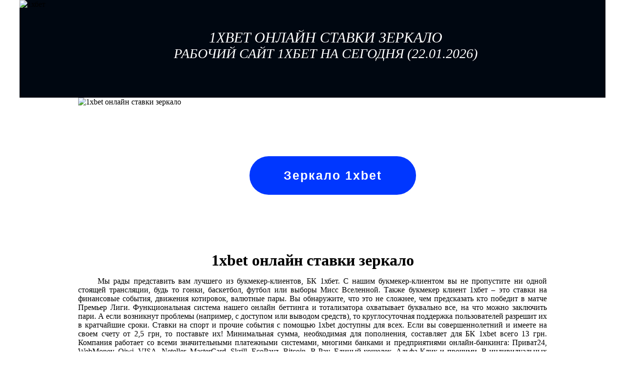

--- FILE ---
content_type: text/html; charset=utf-8
request_url: https://roved.netlify.app/page/1xbet-onlayn-stavki-zerkalo.html
body_size: 2814
content:
<!DOCTYPE html><html lang="ru"><head><base href="https://roved.netlify.com"> 
    <meta http-equiv="Content-type" content="text/html; charset=UTF-8">
    <title>1xbet онлайн ставки зеркало | roved.netlify.com</title>
    <meta name="viewport" content="width=device-width, initial-scale=1, maximum-scale=1">
    <meta name="description" content="1xbet онлайн ставки зеркало на сайте roved.netlify.com">
   <base href="http://roved.netlify.com"> 
   
    <link rel="icon" type="image/png" href="/favicon1216.png">
    <style>
     *,:before,:after{box-sizing:border-box;margin:0;padding:0;}
     body{display:flex;min-height: 100vh; width:100%;            flex-direction: column;background:url(/img/background.jpg)}
     .wrapper{display:block;margin:0px auto 0px auto; max-width:1200px; width:100%;background-color: white;}
     header{background-color:#000711;height: 200px;}
     @media(max-width: 750px){header{height: 100px;}}
     @media(max-width: 455px){header{height: 70px;}}
     header img{display: inline-block;position: relative;float: left;height: 100%;}
     header .h1{color: white;text-align: center;padding-top:60px;font-size: 30px;font-style: italic;  text-transform: uppercase;}
     @media(max-width: 750px){header .h1{padding-top:24px;font-size: 20px;}}
     @media(max-width: 455px){header .h1{padding-top:10px;font-size: 18px;}}
     @media(max-width: 343px){header .h1{padding-top:0px;}}
     header p{color: white;text-align: center;font-size: 28px;font-style: italic;text-transform: uppercase;}
     @media(max-width: 750px){header p{font-size: 18px;}}
     @media(max-width: 455px){header p{font-size: 15px;}}
     div .content{width: 80%;margin: 0 10%;}
      @media(max-width: 455px){div .content{width: 90%;margin: 0 5%;}}
     main h1{text-align:center;padding:15px;}
     main h2{padding:5px;}
     main p{padding-bottom:5px;text-align: justify;text-indent: 40px;}
     @media(max-width: 455px){main p{text-indent: 30px;}}
     main ul{padding-left:15px;padding-bottom:5px;}
     .block-button{min-height:300px;}
     @media(max-width: 750px){.block-button{text-align: center;}}
     .block-button img{height: 100%;margin: 0 10% 0 10%;float: left; max-height: 300px;}
     @media(max-width: 900px){.block-button img{margin: auto;}}
     @media(max-width: 750px){.block-button img{margin:  0 0 0 25%;}}
     @media(max-width: 550px){.block-button img{margin:  0 0 0 15%;}}
     @media(max-width: 395px){.block-button img{margin:0;max-height: 250px;}}
     body a.button {
       text-decoration: none;
       display: inline-block;
       padding: 25px 70px;
       margin: 10px 20px;
       border-radius: 50px;
       box-shadow: 0 0 40px 40px #0037ff inset, 0 0 0 0 #0037ff;
       font-family: Georgia, sans-serif;
       font-weight: bold;
       letter-spacing: 2px;
       color: #fff;
       transition: .15s ease-in-out;
     	 font-size:25px;
       outline: none;
       margin-top: 10%;}
     @media(max-width: 750px){body a.button{margin-top: 0;}}
     @media(max-width: 395px){body a.button{font-size:20px;padding: 25px 50px;}}
     a.button:hover {
       box-shadow: 0 0 10px 0 #0037ff inset, 0 0 10px 4px #0037ff;
       color: #000;}
       @media (max-width: 768px){
      a.button{
      font-size:16px;
      padding: 10px 20px;
      }}
      #idc-container{margin:auto!important;}
      .idc-text_noresize{max-width: 100%;}
     footer{background-color: black; min-height: 100px;}
     footer p{padding: 10px;text-align: center;color: white;}
    </style>


	 

	
  </head>
  <body itemscope="" itemtype="https://schema.org/WebPage">
<div class="wrapper">
  <header itemscope="" itemtype="https://schema.org/WPHeader">
    <img src="/img/logo1836.png" alt="1хбет" title="1xbet">
    <p class="h1">1xbet онлайн ставки зеркало</p> <p> Рабочий сайт 1хбет на сегодня (22.01.2026)</p>
  </header>
  <main>
  <noindex>
    <div class="block-button">
    <img src="/img/1xbet-zerkalo7015.png" alt="1xbet онлайн ставки зеркало">
    <a itemprop="url" class="button" href="http://rtmra.ru/bet" target="_blank" rel="nofollow">Зеркало 1xbet</a>
    </div>
	</noindex>
	
    <div class="content">
	
      <h1 itemprop="headline">1xbet онлайн ставки зеркало</h1>
      <p>Мы рады представить вам лучшего из букмекер-клиентов, БК 1хбет. С нашим букмекер-клиентом вы не пропустите ни одной стоящей трансляции, будь то гонки, баскетбол, футбол или выборы Мисс Вселенной. Также букмекер клиент 1хбет – это ставки на финансовые события, движения котировок, валютные пары. Вы обнаружите, что это не сложнее, чем предсказать кто победит в матче Премьер Лиги. Функциональная система нашего онлайн беттинга и тотализатора охватывает буквально все, на что можно заключить пари. А если возникнут проблемы (например, с доступом или выводом средств), то круглосуточная поддержка пользователей разрешит их в кратчайшие сроки.
Ставки на спорт и прочие события с помощью 1xbet доступны для всех. Если вы совершеннолетний и имеете на своем счету от 2,5 грн, то поставьте их! Минимальная сумма, необходимая для пополнения, составляет для БК 1xbet всего 13 грн. Компания работает со всеми значительными платежными системами, многими банками и предприятиями онлайн-банкинга: Приват24, WebMoney, Qiwi, VISA, Neteller, MasterCard, Skrill, EcoPayz, Bitcoin, B-Pay, Единый кошелек, Альфа-Клик и прочими.
В индивидуальных видах спорта, таких как гольф, легкая атлетика, велоспорт, лыжи и т.д., кроме прямой торговли, мы также предлагаем ставки «один на один» из двух выбранных спортсменов на все время проведения мероприятия.
С момента своего выхода в онлайн в 2002 году международный беттинг-клиент 1х bet продолжает развиваться, предоставляя игрокам новые возможности. Со временем новое в беттинге становится обязательным и необходимым. И теперь каждый регистрирующийся посетитель 1xbet.com получает целый комплекс услуг онлайн-беттинга.
</p>
	  <p>Смотри также</p>
      
      <a href="page/xbet-siniy-lichniy-kabinet-vhod-zerkalo.html">Xbet синий личный кабинет вход зеркало</a><a href="page/promokod-na-1hbet-zerkalo.html">Промокод на 1хбет зеркало</a><a href="page/zerkalo-xbet-rabotayshee-segodnya-mobilnaya.html">Зеркало xbet работающее сегодня мобильная</a><a href="page/1hbet-vhod-v-lichniy-kabinet-zerkalo.html">1хбет вход в личный кабинет зеркало</a><a href="page/xbet-mobile-zerkalo.html">Xbet mobile зеркало</a>
      
	  
	  
	  
	  
	   	
	
	

	  
	  
	  

<span id="IDCommentsPostTitle" style="display:none"></span>

    </div>
	
   </main>
  <footer itemscope="" itemtype="https://schema.org/WPFooter">
    <div>
      <p>
        Администрация сайта не имеет намерений побуждать посетителей к азартным играм.<br>Ресурс носит исключительно информационный характер.
      </p>
      <p>
      <a href="/page">Статьи</a> | <a href="/sitemap.xml">Карта сайта</a>
      </p>
      </div></footer>
</div>



</body></html>